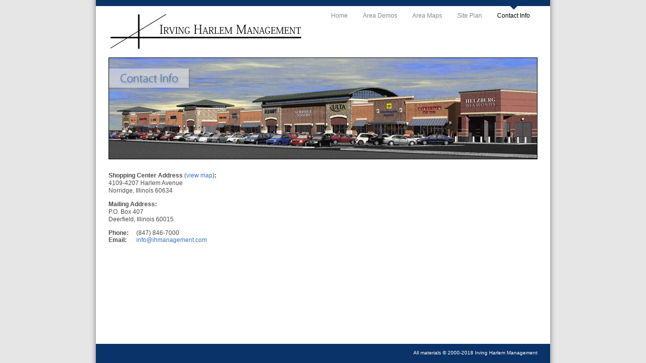

--- FILE ---
content_type: text/html
request_url: http://ihmanagement.com/contact.shtml
body_size: 1058
content:
<?xml version="1.0"?>
<!DOCTYPE html PUBLIC "-//W3C//DTD XHTML 1.0 Transitional//EN" "http://www.w3.org/TR/xhtml1/DTD/xhtml1-transitional.dtd">
<html xmlns="http://www.w3.org/1999/xhtml">
<head>
  <title>Irving Harlem Management of Illinois - Contact Info</title>
  <meta http-equiv="Content-Type" content="text/html; charset=ISO-8859-1" />
  <meta name="description" content="Contact Irving Harlem Management for information on Norridge Plaza  on Harlem Avenue in Norridge, Illinois." />
  <meta name="keywords" content="Old navy shopping center harlem, irving harlem management, norridge shopping center space for lease, norridge shopping center space, norridge retail space." />

<link rel="icon" type="image/png" href="images/icon.gif" />
<link type="text/css" rel="stylesheet" href="ihm-styles.css" />

<!--[if lte IE 6]>
<link rel="stylesheet" type="text/css" href="ie6.css" />    
<![endif]-->

</head>

<body>
<div id="wrapper">
<div id="top-bar"><img src="images/gem.gif" width="1" height="12" border="0" alt="" /></div>
<div id="page">
<div id="nav">
<ul>
  <li><a href="index.shtml">Home</a></li>
  <li><a href="demos.shtml">Area Demos</a></li>
  <li><a href="maps.shtml">Area Maps</a></li>
  <li><a href="center.shtml">Site Plan</a></li>
  <li><a class="selected" href="contact.shtml">Contact Info</a></li>
</ul>
</div>

<a href="index.shtml"><img class="logo" src="images/irving-harlem-management.png" width="384" height="75" border="0" alt="Irving Harlem Management" /></a>

<img class="feature" src="images/old-navy-shopping-center.jpg" width="848" height="200" border="0" alt="Norridge Plaza " />

<div id="tag" class="contact">
<img src="images/contact-info.png" width="158" height="38" border="0" alt="Contact Info" />
</div>

<p><b>Shopping Center Address</b> (<a href="maps.shtml">view map</a>)<b>:</b><br />
4109-4207 Harlem Avenue<br />
Norridge, Illinois 60634</p>

<p><b>Mailing Address:</b><br />
P.O. Box 407<br />
Deerfield, Illinois 60015</p>

<table border="0" cellspacing="0" cellpadding="0" width="250">
<tr><td><b>Phone:</b></td><td>(847) 846-7000</td></tr>
<tr><td><b>Email:</b></td><td><a href="mailto:info@ihmanagement.com">info@ihmanagement.com</a></td></tr>
</table>


<div id="col-right">

</div>

</div><!-- END page -->

<div id="push"></div>

</div><!-- END wrapper -->

<div id="footer-wrapper">
<div id="footer">
All materials &copy; 2000-2018 Irving Harlem Management
</div>
</div>

</body>
</html>

--- FILE ---
content_type: text/css
request_url: http://ihmanagement.com/ihm-styles.css
body_size: 1125
content:
* {
	margin: 0;
}

html {
	height: 100%;
	overflow-y: scroll;
}

body {
	height: 100%;
	background-color: #E6E6E6;
	font-family: 'Microsoft Sans Serif', Arial, sans-serif;
	font-size: 12px;
	color: #4d4d4d;
	text-align:center;
}

#wrapper {
	width: 900px;
	min-height: 100%;
	height: auto !important;
	height: 100%;
	background-image: url(images/background.png);
	background-position: center;
	background-repeat: repeat-y;
	margin: 0 auto -38px;
	padding: 0px 30px 0px 30px;
	text-align:left;
}

#top-bar {
	width: 900px;
	background-color: #0A3369;
}

#page {
	width: 850px;
	margin: 0px 25px 20px 25px;
}

#nav {
	float: right;
}

#nav ul {
	list-style-type: none;	
	text-align: right;
}

#nav ul li {
	display: block;
	float: left;
	height: 30px;
	margin: 0px 15px 0px 15px;
}

.selected {
	color: #000000;
	background-image: url(images/arrow.gif);
	background-position: top center;
	background-repeat: no-repeat;
}

.logo {
	margin: 12px 0px 15px 0px;
}

.feature {
	border: 1px solid #000;
	margin-bottom: -20px;
}

.home-feature {
	border: 1px solid #000;
	margin-bottom: 20px;
}

.plan {
	width: 764px;
	height: 185px;
	background-image: url('images/siteplan-bkgd.png');
	background-repeat: no-repeat;
	background-position: top left;
	margin-bottom: -20px;
	padding: 15px 0px 0px 84px;
	border: 1px solid #000;
}

#tag {
	position: relative;
	top: -160px;
	left: 1px;
	z-index: 10;
	height: 45px;
	background-image: url('images/tag-shadow.png');
	background-repeat: no-repeat;
	background-position: bottom right; 
}

.demo {
	width: 234px;
}

.maps {
	width: 148px;
}

.site-plan {
	width: 131px;
	margin-bottom: -15px;
}

.contact {
	width: 165px;
}

#print {
	float: right;
	text-align: right;
}

.printer {
	margin: 0px 0px -10px 0px;
}

#store_logos {
	width: 250px;
	height: 150px;
	padding: 30px 50px 0px 0px;
}

table {
	font-family: 'Microsoft Sans Serif', Arial, sans-serif;
	font-size: 12px;
}

#col-left {
	float:left;
	width: 408px;
	margin: 0px 0px 25px 0px;
}

#col-right {
	float: right;
	width: 410px;
	margin: 0px 0px 25px 0px;
}
#col-center {
	float: center;
	width: 505px;
	margin: 0px 0px 25px 150px;
}
p {
	margin-bottom: 12px;
	line-height: 1.3;
}

h3 {
	font-size: 13px;
	color: #fff;
	background-color: #0A3369;
}

.black {
	color: #000;
	font-weight: bold;
}

td.red {
	color: #ff0000;
}

td.red:hover {
	color: #ffffff;
}

#col-center table, #col-right table, #col-left table, table.tenants {
	border-top: 1px solid #000;
	border-right: 1px solid #000;
	border-left: 1px solid #000;
}

.tenants {
	margin-top: 15px;
}

#col-center table td, #col-right table td, #col-left table td, table.tenants td {
	border-bottom: 1px solid #000000;
}

.chart {
	color: #000000;
	background-color: #eeeeee; 
}

.chart2 {
	color: #ffffff;
	background-color: #0A3369; 
}

#push {
	clear:both;
	height: 38px;
}

#footer-wrapper {
	clear: both;
	width: 930px;
	margin:0 auto;
	padding: 0px 15px 0px 15px;
}

#footer {
	clear: both;
	color: #ffffff;
	width: 850px;
	height: 21px;
	background-color: #0A3369;
	font-size: 10px;
	margin: 0 auto;
	padding: 12px 25px 5px 25px;
	text-align: right;
}


/* LINK STYLES */


a:link, a:visited, a:hover, a:active {
	color: #3D71C2;
	text-decoration: none;
}

a:hover, a:active {
	text-decoration: underline;
}

#nav a:link, #nav a:visited, #nav a:hover, #nav a:active {
	display: block;
	padding: 12px 0px 0px 0px;
	font-size: 12px;
	text-decoration: none;
	color: #888888;
}

#nav a:hover, #nav a:active {
	color: #000000;
	background-image: url(images/arrow.gif);
	background-position: top center;
	background-repeat: no-repeat;
}

#nav a:link.selected, #nav a:visited.selected, #nav a:hover.selected, #nav a:active.selected {
	color: #000000;	
}
